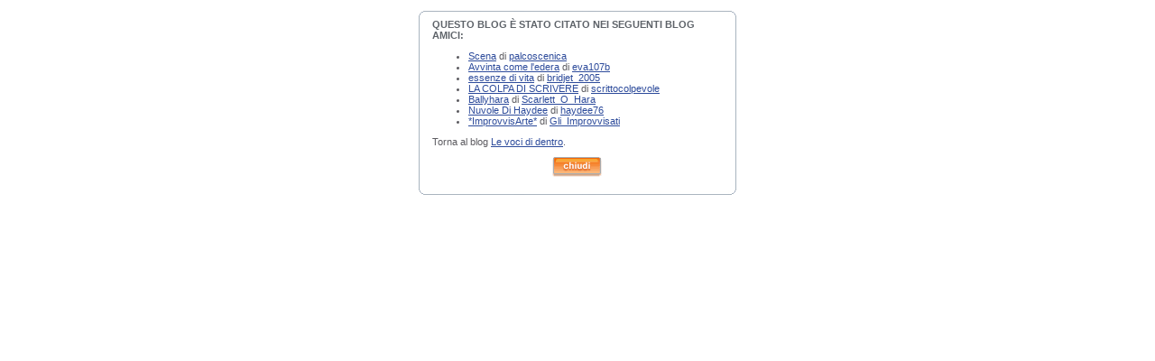

--- FILE ---
content_type: text/html; charset=iso-8859-1
request_url: https://blog.libero.it/amici_referenti.php?blog_name=LeVociDiDentro
body_size: 11853
content:
<!DOCTYPE HTML PUBLIC "-//W3C//DTD HTML 4.0 Transitional//EN">
<html>
<head>
<!-- header 8.3.04 -->
<title>Libero - Community Blog Amici</title>
<META HTTP-EQUIV="Content-Type" CONTENT="text/html; charset=ISO-8859-1"/>
<META NAME="Description" CONTENT="Digiland è la community del portale Libero: Chat, Cupido, Messaggeria, Forum, Sondaggi, Tribu, Crea il tuo Sito e molto altro...">
<META NAME="Keywords" CONTENT="community, chat, blog, forum, cupido, dating, pagine personali">
<link rel="shortcut icon" href="//digistatic.libero.it//css/header_8_3_04/themes/default/img/favicon.ico">


<LINK href="/x/css/nu05.css" rel="stylesheet">
<LINK href="//digistatic.libero.it//css/header_8_3_04/themes/default/theme800.css" rel="stylesheet"/>

<LINK href="/x/css/myworld.css" rel="stylesheet">
<script language="Javascript" src="/x/js/nu05.js"></script>
<script language="Javascript" src="/x/js/com_v7-header.js"></script>
<script language="Javascript" type="text/javascript" src="//digistatic.libero.it//js/header_8_3_04/hf.js"></script>
<script language="Javascript" type="text/javascript">

<!--
if(typeof(Libero) !='undefined') 	Libero.Stash.HF = { version: '8.3.04', cksrv: { a: 'HF8.3.04', b: 'blog' } };
//-->
</script>
	<script language="JavaScript" type="text/javascript">
<!--
/*
// Codice ABO
var adv_abo_channel = 'digiland';
function adv_abo_CookieExist(ckname) {
	var cookieKey = ckname + "=";
	var cookieArray = document.cookie.split(';');
	for(var i=0;i < cookieArray.length;i++) {
		var c = cookieArray[i];
		while (c.charAt(0)==' ') c = c.substring(1,c.length);
		if (c.indexOf(cookieKey) == 0) {
			return true;
		}
	}
	return false;
}
if (!adv_abo_CookieExist('adbx')){
	if(typeof(adv_randomnumber)=="undefined"){var adv_randomnumber=Math.floor(Math.random()*10000000000)}
	document.write('<scr'+'ipt language="JavaScript" type="text/javascript" src="http://abo.libero.it/ims/ctm/ord='+adv_randomnumber+'?sito='+adv_abo_channel+'"><\/scr'+'ipt>');
}
*/

// V4.2.2-301110
var ckSrvUrl="";
var ckTarget="";
var ckTo=null;
var ckFrm=null;

function frmCkSrv(frmobj,a,b,c,continueRequest) {
	if(continueRequest==false) return false;
	if(ckFrm==null) {
	  ckFrm=frmobj;
		ckSrvUrl=goCkSrv(frmobj.action,a,b,c,undefined);
		x=new Image();
		x.onload=ckGoFrm;
		x.onerror=ckGoFrm;
		x.src=ckSrvUrl;
		ckTo=window.setTimeout("ckFrm.submit();",2000);
		return false;
	} else {
	  ckFrm=null;
	  return true;
	}
}
function ckGoFrm() { if(ckFrm!=null) ckFrm.submit(); window.clearTimeout(ckTo); }

function clickServer(url,a,b,c) {
	if(url.indexOf("://")<0) return goCkSrv('http://'+url,a,b,c,null);
	return goCkSrv(url,a,b,c,null);
}
function ckSrv(lnk,a,b,c,target) {
	if(lnk.href !== undefined) {
		urlHref=lnk.href;
		if(target == null && lnk.target !== undefined && lnk.target !== "") {
			target=lnk.target;
		}
	} else urlHref=lnk;
	return goCkSrv(urlHref,a,b,c,target);
}
function goCkSrv(url,a,b,c,target) {
	ckSrvUrl=url;
	ckTarget=self;
	bse=document.getElementsByTagName("BASE");
	if(url.indexOf("://")<0) {
		if(bse[0]) {
			url=bse[0].href+url;
		} else {
			pathname = window.location.pathname;
			pathname = pathname.substring(0, pathname.lastIndexOf('/')+1 );
			if(pathname.charAt(0)=='/') url=window.location.protocol+'//'+window.location.host+'/'+url;
			else url=window.location.protocol+"//"+window.location.host+pathname+url;
		}
	}
	if(bse[0]) {
		if(target==null) {
			if(bse[0].target) {
				target=bse[0].target;
			}
		}
	}
	
	if (url.substring(0,7) == "http://") { url = url.substring(7); }
	else if (url.substring(0,8) == "https://") { url = url.substring(8); }
	dt=new Date();
	nloc="http://clickserver.libero.it/ck/"+dt.getTime()+"/"+encodeURI(a)+"/"+encodeURI(b)+"/"+encodeURI(c)+"/_f_/"+encodeURI(location.host+location.pathname)+"/_t_/"+url;
	if(target===undefined) return nloc;
	if(target!==null && target.toLowerCase()=='_ajax') {
		x=new Image();
		x.src=nloc;
	} else if(target!==null && target.toLowerCase()!='_top' && target.toLowerCase()!='_parent') {
		x=new Image();
		x.src=nloc;
		w=window.open(ckSrvUrl, target);
	} else {
		w=self;
		cnt=0;
		if(target!==null) {
			if(target.toLowerCase()=='_parent') {
				w=w.parent;
			} else {
				while(w.parent !== w && ++cnt<10) w=w.parent;
			}
		}
		ckTarget=w;
		x=new Image();
		x.onload=ckGo;
		x.onerror=ckGo;
		x.src=nloc;
		ckTo=window.setTimeout("ckTarget.document.location='"+ckSrvUrl+"';",2000);
	}
	return false;
}
function ckGo() { ckTarget.document.location=ckSrvUrl; window.clearTimeout(ckTo); }

//-->
	</script>


<script>
<!--

var n_bar = false;
var n_cbx = false;
var n_cbv = false;

function loaded() {
	common_boot();
	
		
}

function unloaded() {
	common_unload();
	}

function eoc() {
	common_eoc();
	
	
		
	
}
//-->
</script>
<style>
	body, body.lh_background { background-image: none; background-color: #ffffff; }
</style>
<!--[if IE]>
	<style>
	#lh_header #lh_area03 .lh_pos { 
		padding-top: 5px;
	}
	#lh_header #lh_area03 table td input {
		margin-top: -1px !important;
		margin-top: -2px
	}
	#lh_header #lh_close_me { 
		margin-top: 0;
	}
	#lh_header.lite {
		width: expression(document.body.clientWidth < 1024 ? '970px': 'auto' );
	}
	#lh_header #lh_area02.lite {
		width: expression(document.body.clientWidth < 1024 ? '576px': 'auto' );
	}
	#lh_header_top {
		width: expression(document.body.clientWidth < 690 ? '690px': 'auto' );
	}
	#lh_header_top { 
		height: 33px;
	}
	#lh_header_top #lh_area04 a.lh_options { 
		margin-left: -5px;
	}
	</style>
<![endif]-->

</head>
<body onLoad="loaded()" onUnload="unloaded()">
<br><style>
body { width: 352px }
</style>
<div style="width: 352px;">
<!-- main -->
	<!-- box_seq -->
	<div class="boxspace">
		<img src="/x/pics/nu/352-top.gif" width="352" height="5"><br>
		<div class="box352">
			<div class="boxcont">
			<div class="box">
<h2>QUESTO BLOG È STATO CITATO NEI SEGUENTI BLOG AMICI:</h2>
</div>


	<div class="box">
	<ul>
			<li>
			<a href="https://blog.libero.it/Scena/" onclick="view_blog(this.href); return false;">Scena</a>
			di
			<a href="https://digiland.libero.it//profilo.phtml?nick=palcoscenica" onclick="view_profile(this.href); return false;">palcoscenica</a>
		</li>
			<li>
			<a href="https://blog.libero.it/eva107b/" onclick="view_blog(this.href); return false;">Avvinta come l'edera</a>
			di
			<a href="https://digiland.libero.it//profilo.phtml?nick=eva107b" onclick="view_profile(this.href); return false;">eva107b</a>
		</li>
			<li>
			<a href="https://blog.libero.it/bridjet/" onclick="view_blog(this.href); return false;">essenze di vita</a>
			di
			<a href="https://digiland.libero.it//profilo.phtml?nick=bridjet_2005" onclick="view_profile(this.href); return false;">bridjet_2005</a>
		</li>
			<li>
			<a href="https://blog.libero.it/artescritture/" onclick="view_blog(this.href); return false;">LA COLPA DI SCRIVERE</a>
			di
			<a href="https://digiland.libero.it//profilo.phtml?nick=scrittocolpevole" onclick="view_profile(this.href); return false;">scrittocolpevole</a>
		</li>
			<li>
			<a href="https://blog.libero.it/Ballyhara/" onclick="view_blog(this.href); return false;">Ballyhara</a>
			di
			<a href="https://digiland.libero.it//profilo.phtml?nick=Scarlett_O_Hara" onclick="view_profile(this.href); return false;">Scarlett_O_Hara</a>
		</li>
			<li>
			<a href="https://blog.libero.it/NuvoleDiHaydee/" onclick="view_blog(this.href); return false;">Nuvole Di Haydee</a>
			di
			<a href="https://digiland.libero.it//profilo.phtml?nick=haydee76" onclick="view_profile(this.href); return false;">haydee76</a>
		</li>
			<li>
			<a href="https://blog.libero.it/ImprovvisArte/" onclick="view_blog(this.href); return false;">*ImprovvisArte*</a>
			di
			<a href="https://digiland.libero.it//profilo.phtml?nick=Gli_Improvvisati" onclick="view_profile(this.href); return false;">Gli_Improvvisati</a>
		</li>
		</ul>
	</div>


<div class="boxl">
Torna al blog <a href="https://blog.libero.it/LeVociDiDentro/" onclick="home_blog(this.href); return false;">Le voci di dentro</a>.
</div>

	<div class="box">
	<table width="320" cellpadding="3" cellspacing="0">
	<tr>
		<td style="text-align:center">
			<a href="#" onclick="window.close(); return false;">
			<img src="/x/pics/nu/chiudi.gif" border="0" /></a>
		</td></tr>
	</table>
	</div>

</form>

<script language="JavaScript">
<!--
var profilewin = 0;

function home_blog(url){
	view_blog(url);
	if (window.close) window.close();
	if (profilewin.close) profilewin.close();
}

function view_blog(url){
	if (window.opener == null || window.opener.closed == true){
		blogwin = window.open(url, "blogwin");
		if (blogwin.focus) blogwin.focus();
	}else{
		window.opener.location = url;
		if (window.opener.focus) window.opener.focus();
	}
	if (window.focus) window.focus();
}

function view_profile(url){
	profilewin = window.open(url, "profilewin");
	if (profilewin.focus) profilewin.focus();
	if (window.focus) window.focus();
}
//-->
</script>			</div>
		</div>
		<img src="/x/pics/nu/352-bot.gif" width="352" height="5"><br>
	</div>			
	<!-- /box_seq -->
<!-- /main -->
</div> 
<!-- Chiamata ad-server per speciald_banner -->
<script type="text/javascript">
<!--
setTimeout("eoc()", 50);
-->
</script>


<!-- BEGIN Nielsen SDK Static Browser di Libero Community -->
<!-- BEGIN /community/tracking/nielsen-dcr-static-browser-sdk-libero.html -->
<script>
if(window.location === window.parent.location){    
    // Static Queue Snippet
    ! function(t, n) {
        t[n] = t[n] || {
            nlsQ: function(e, o, c, r, s, i) {
                return s = t.document, r = s.createElement("script"), r.async = 1, r.src =
                    ("http:" === t.location.protocol ? "http:" : "https:") + "//cdn-gl.imrworldwide.com/conf/" +
                    e + ".js#name=" + o + "&ns=" + n, i = s.getElementsByTagName("script")[0],
                    i.parentNode.insertBefore(r, i), t[n][o] = t[n][o] || {
                        g: c || {},
                        ggPM: function(e, c, r, s, i) {
                            (t[n][o].q = t[n][o].q || []).push([e, c, r, s, i])
                        }
                    }, t[n][o]}}}
    (window, "NOLBUNDLE");

    // SDK Initialization
    var nSdkInstance = NOLBUNDLE.nlsQ("P1504C48C-9D0B-4ADE-B7CD-04AF56A52362", "nlsnInstance");
    // Content Metadata 
    var nielsenMetadata = {
        type: 'static', 
        assetid: (  location.hostname + location.pathname + location.search ).replace( /([^\w]|_)+/g, '-' ).replace( /^-+|-+$/g, '' ) || 'homepage',
        section: 'LiberoCommunity_BRW' 
    };     

    // Event 'staticstart' Call
    nSdkInstance.ggPM("staticstart", nielsenMetadata);   
} 
</script>
<!-- END /community/tracking/nielsen-dcr-static-browser-sdk-libero.html --><!-- END Nielsen SDK Static Browser di Libero Community -->


	<!-- BEGIN Global site tag (gtag.js) - Google Analytics 4 -->
	<script async src="https://www.googletagmanager.com/gtag/js?id=G-2VF24SJXFV"></script>
	<script>
	window.dataLayer = window.dataLayer || [];
	function gtag(){dataLayer.push(arguments);}
	gtag('js', new Date());

	gtag('config', 'G-2VF24SJXFV');
	</script>
	<!-- END Global site tag (gtag.js) - Google Analytics 4 -->

	<!-- IOL Analytics -->

		
		<script src="//i.plug.it/iplug/js/lib/iol/analytics/data/blog-libero-it/tracking_blog-libero-it.min.js"></script>
		<script src="//i.plug.it/iplug/js/lib/iol/analytics/engine/IOL.Analytics.Tracking.min.js"></script>
		<script type="text/javascript">
		var iat = new IOL.Analytics.Tracking.Engine();
		iat.send();
		</script>
		<noscript><img src="//italiaonline01.wt-eu02.net/215973748390194/wt.pl?p=315,libero.web.share.blog.sito&amp;cg1=libero&amp;cg2=web&amp;cg3=share&amp;cg4=blog&amp;cg5=sito&amp;cg7=libero.web.share.blog.sito" height="1" width="1" alt=""></noscript>
		
	<!-- /IOL Analytics -->


</body>
</html>

--- FILE ---
content_type: text/css
request_url: https://digistatic.libero.it//css/header_8_3_04/themes/default/theme800.css
body_size: 35053
content:
/* header v 8.3.04 */

body {
	background-color: #ffffff;
	margin: 33px auto 0 auto;
	padding: 0px;
	text-align: center;
	background-image: url(img/bg02.jpg);
	background-repeat: repeat-x;
	background-position: 0 33px;
} 

body.lh_inline {
	background-position: 0 0;
}

body.lh_background {
	background-image: url(img/bg.jpg);
	background-repeat: repeat-x;
	background-position: 0px 33px;
}

#l_maincont {
	background-color: #ffffff;	
	width: 760px;	
}

#l_maincont.lh_800 {
	width: 760px;
	clear: both;
}

#l_maincont.lh_partner {
	border-top: 1px solid #dddddd;
}
	
#lf_footer .lf_800 {
}

#lh_header td {
	font: 12px Arial, sans-serif;
	line-height: normal;
	background-color: transparent;
	font-weight: normal;
	color: #115aa3;
	padding: 0;
	border: 0;
} 

#lh_header { 
	width: 760px; 
	margin: 0 0 0 0;
	border-bottom: none;
	border-top: none;	
	background-color: #ffffff;
	font: 12px Arial, sans-serif;
	line-height: normal;
	font-weight: normal;
	color:  #115aa3;
	padding: 1px 0 0 0;	
}

#lh_header div, #lh_header form { 
	margin: 0; 
	padding: 0; 
}

#lh_header a, #lh_header td a,#lh_header a:visited, #lh_header td a:visited, #lh_header a:active, #lh_header td a:active { 
	color: #115aa3; 
	text-decoration: none; 
	background-color: transparent; 
	font-weight: normal; 
	font-family: Arial, sans-serif; 
}

#lh_header a:hover, #lh_header td a:hover { 
	color: #115aa3; 
	text-decoration: underline; 
	background-color: transparent; 
	font-weight: normal; 
}

#lh_header #lh_header_l { 
	height: 86px; 
	padding-left: 5px; 
	background: none no-repeat scroll 0 0 #ffffff;	
}

#lh_header #lh_header_r { 
	height: 86px; 
	padding-right: 5px; 
	background: none no-repeat scroll 0 0 #ffffff;
}

#lh_header #lh_header_c { 
	text-align: left; 
	margin: 0px; 
	padding: 0px; 
	height: 86px; 
	background: none no-repeat scroll 0 0 #ffffff;
}

#lh_header #lh_logoarea { 
	width: 190px;
	height: 69px;
}

#lh_header #lh_logoarea .lh_pos { 
	padding-top: 23px; 
	padding-left: 12px; 
}

#lh_header #lh_logoarea .lh_pos_custom {
	padding-left: 5px;
}

#lh_header #lh_logoarea a { 
	font-size: 1px; 
	display: block; 
	width: 168px; 
	height: 45px;
	background: transparent url(img/img_hf.gif) no-repeat -8px -116px scroll;
}

#lh_header #lh_logoarea a.lh_logoarea_donna {
	background: transparent url(img/logo_donna.png) no-repeat 0 0 scroll;
	width: 298px;
	height: 52px;
}

#lh_header #lh_logoarea a.lh_logoarea_milanofinanza {
	background: transparent url(img/logo_milanofinanza.png) no-repeat 0 0 scroll;
	width: 333px;
	height: 52px;
}

#lh_header #lh_logoarea a.lh_logoarea_24x7 {
	background: transparent url(img/logo_24x7.jpg) no-repeat 0 0 scroll;
	width: 276px;
	height: 52px;
}

#lh_header #lh_logoarea a.lh_logoarea_meteo {
	background: transparent url(img/logo_meteo.png) no-repeat 0 0 scroll;
	width: 338px;
	height: 52px;
}

#lh_header #lh_logoarea a.lh_logoarea_cinema {
	background: transparent url(img/logo_cinema.png) no-repeat 0 0 scroll;
	width: 300px;
	height: 52px;
}

#lh_header #lh_logoarea a.lh_logoarea_oroscopo {
	background: transparent url(img/logo_oroscopo.png) no-repeat 0 0 scroll;
	width: 345px;
	height: 52px;
}

#lh_header #lh_logoarea a.lh_logoarea_viaggi {
	background: transparent url(img/logo_viaggi.png) no-repeat 0 0 scroll;
	width: 300px;
	height: 52px;
}

#lh_header #lh_logoarea a:hover { 
	text-decoration: none;
}

#lh_header #lh_area01 { 
	height: 17px; 
	font-size: 12px;
	float: left;
	width: 280px;
}

#lh_header #lh_area01 .lh_pos {
	padding-left: 22px;
	padding-top: 3px;
}

#lh_header #lh_area03 {
	height: 17px; 
	font-size: 11px;
	width: 310px;
	float: left;
}

#lh_header #lh_area03 .lh_pos {
	padding-left: 7px;
	padding-top: 4px;
}

#lh_header #lh_area04 { 
	height: 24px;
	overflow: hidden;
	width: 420px;
	float: right;
}

#lh_header #lh_area04 .lh_pos {
	padding-right: 1px;
	padding-top: 8px;
	font-size: 12px;
	white-space: nowrap;
	padding-top: 5px;
}

#lh_header #lh_area04 a, #lh_header #lh_area01 a, #lh_header #lh_area01 span {
	font-size: 12px; 
	padding-left: 9px;
	padding-right: 11px;
	display: block; 
	color: #115AA3;
	background: transparent url(img/img_x.gif) no-repeat right -1513px scroll;
}

#lh_header #lh_area04 a { 
	float: right; 
}

#lh_header #lh_area01 a, #lh_header #lh_area01 span { 
	float: left;
}

#lh_header #lh_area01 a.lh_bl, #lh_header #lh_area04 a.lh_bl { 
	background-image: none; 
}

#lh_header #lh_area01 a.lh_br, #lh_header #lh_area04 a.lh_br { 
	background-image: none;
}

#lh_header #lh_area01 a.lh_on, #lh_header #lh_area04 a.lh_on { 
	color: #f18237; 
	font-weight: bold;
}

#lh_header #lh_area01 a.lh_on:hover, #lh_header #lh_area04 a.lh_on:hover { 
	color: #F18237;
}

#lh_header #lh_area02 {
	width: 558px;
	height: 66px;
}

#lh_header #lh_area02a {
	height: 29px;
}

#lh_header #lh_area02aa {
	font-size: 11px; 
	float: right;
	padding: 6px 0px 0 0;
}

#lh_header #lh_area02a .lh_pos {
	padding: 11px 0 0 5px;
	float: left;
	margin-bottom: -5px;
}

#lh_header #lh_area02a .lh_key { 
	float: left; 
	height: 24px; 
}

#lh_header #lh_area02a .lh_key a { 
	margin: 0; 
	padding: 0 7px 0 5px;
	display: block;
	float: left;
	height: 18px;
	color: #115AA3;
	font-weight: bold;
	font-size: 13px;
	background: none;
}

#lh_header #lh_area02a .lh_key.lh_br a {
	background-image: none;
}

#lh_header .lh_enhanced_by_google, #lf_footer .lh_enhanced_by_google {
	/*background: url(img/img_hf.gif) no-repeat scroll right -194px transparent;*/
}

#lh_header #lh_input_area .lh_spc {
	float: left;
	padding-top: 10px;
	overflow: hidden;
}

#lh_header .lh_finput_button { 
	float: left; 
	white-space: nowrap; 
	padding: 0px 2px 0 4px;
}


#lh_header .lh_finput_select { 
	padding: 1px 0 0 4px; 
	float: left; 
}

#lh_header .lh_finput_select select { 
	width: 170px;
}

#lh_header #lh_area02a .lh_key.lh_on { 
	background: transparent url(img/img_hf.gif) no-repeat center -233px scroll;
}

#lh_header #lh_powered_google { 
	width: 86px; 
	height: 13px; 
	overflow: hidden; 
}

#lh_header #lh_area02b {
	clear: both;
}

#lh_header #lh_area03 table tr { 
	height: 19px;
}

#lh_header #lh_area03 table td input {
	margin-top: -1px;
}

#lh_header #lh_area03 table td {
	padding: 0;
	margin: 0;
	font-size: 9px;
	white-space: nowrap;
	height: 19px;
	vertical-align: middle;
}

#lh_header #lh_area03 table td.lh_balancer {
	padding: 0 2px 0 2px; 
	vertical-align: middle;
}

#lh_header #lh_area03 table td label,#lh_header #lh_area03 table td a {
	white-space: nowrap;
}

#lh_header .lh_spacer {
	white-space: nowrap;
	overflow: hidden;
	background: transparent url(img/img_x.gif) no-repeat 4px -1513px scroll;
}

#lh_header .lh_underline, #lh_header #lh_area03 .lh_underline, #lh_header #lh_area01 .lh_underline, #lh_header #lh_area04 .lh_underline { 
	text-decoration: underline;
}

#lh_header #lh_submenu { 
	font-size: 11px;
	height: 23px;
	text-align: left;
	background: #e9e9e9 none;
}

#lh_header #lh_submenu .lh_pos { 
	padding: 5px 14px 0 13px;
}

#lh_header #lh_submenu a { 
	font-size: 11px;
	padding-left: 9px;
	padding-right: 9px;
	display: block;
	float: left;
	color: #115AA3;
}



#lh_header #lh_input_area { 
	height: 37px; 
	overflow: hidden; 
	background: #b7b7b7;
}

#lh_header #lh_input_rarea { 
	height: 37px; 
	margin: 0;
	padding: 0 5px 0 0; 
	background: #b7b7b7;	
}

#lh_header #lh_input_larea { 
	height: 37px; 
	margin: 0; 
	padding: 0 0 0 5px; 
	background: #b7b7b7;
}

#lh_header .lh_finput_area {
	width: 100%; 
	height: 37px;
	background: #b7b7b7;
}

#lh_header .lh_finput_rarea { 
	height: 37px;
	margin: 0;
	padding:0;
	padding-right: 0;
	background: #b7b7b7;
}

#lh_header .lh_finput_larea { 
	height: 37px;
	margin: 0;
	padding:0 0 0 0;
	background: none transparent;
}

#lh_header .lh_finput_area input { 
	height: 24px;
	width: 100%;
	border: 0; 
	padding: 3px 0 0 5px; 
	margin: 0; 
	font-family: Arial, sans-serif; 
	font-size: 15px; 
	color: #000000; 
	background-color: #f2f2f2; 
}

#lh_header .lh_finput_area .lh_pos { 
	padding: 5px 0 0 0;
}

#lh_header #lh_finput_button { 
	white-space: nowrap; 
	padding: 5px 0px 0px 0px;
	line-height: 2px;
}

#lh_header #lh_finput_button input, #lf_footer .lf_finput_button input { 
	cursor: pointer; 
	border: 0px; 
	background-repeat: no-repeat;
 	font-family: Arial; 
	color: #ffffff; 
	font-weight: bold;
	font-size: 1.15em;
	line-height: 16px;
	vertical-align: middle;
}
.lh_btn_s_small { width: 112px; height: 27px; background: none no-repeat scroll 0 0 #115aa3; }
.lh_btn_s_medium { width: 139px; height: 27px; background: none no-repeat scroll 0 0 #115aa3; }
.lh_btn_s_big { width: 182px; height: 27px; background: none no-repeat scroll 0 0 #115aa3; }

#lh_header #lh_area01 a.lh_mobile { 
	background: transparent url(img/img_hf.gif) no-repeat -171px -35px scroll;
	width: 17px;
	height: 16px;
	padding-left: 8px;
}

#lh_header #lh_area01 a.lh_on, #lh_header #lh_area04 a.lh_on {
	color: #d17130;
}

#lh_header #lh_area01 a.lh_on:hover,#lh_header #lh_area04 a.lh_on:hover {
	color: #d17130;
}

#lh_header #lh_area02a .lh_key.lh_on a { 
	color: #000000;
	font-weight: bold;
}

#lh_header #lh_area02a .lh_key.lh_on a:hover {
	color: #000000;
}

#lh_header #lh_submenu a.lh_on {
	color: #115AA3;
	font-weight: bold;
}


#lh_header #lh_area04 .lh_pos { 
	padding-right: 5px;
}

#lh_header #lh_area04 a { 
	padding-left:7px; padding-right: 9px;
} 

#lh_header #lh_submenu .lh_pos {
	padding: 5px 10px 0 9px;
}

#lh_header .lh_onebox { 
	float: right; 
	padding: 0 7px 0 5px; 
	background: transparent url(img/img_x.gif) no-repeat right -1513px scroll;
}

#lh_header #lh_area04 .lh_onebox a { 
	text-align: left; 
	text-decoration: none; 
	display: inline;
	margin: 0; 
	padding: 0;
	background-image: none;
}

#lh_header .lh_onebox a:hover { 
	text-decoration: none;
}

#lh_header #lh_area04 {
	overflow: visible;
}

#lh_header #lh_area04 #lh_nicknames { 
	background-color: transparent; 
	position: absolute; 
	top: 14px; 
	left: -142px; 
	width: 162px; 
	padding: 0; 
	margin: 0; 
	float: none; 
	z-index: 25;
}


#lh_header div, #lh_header span { 
	font-family: Arial, sans-serif;
}

#lh_header #lh_othersearch {
	height: auto;
	left: 0px;
	position: absolute;
	top: 18px;
	width: 119px;
	z-index: 25;
}

#lh_header #lh_popup-bottom {
	background-image: url(img/popup_bottom.gif);
	background-repeat: no-repeat;
}

#lh_header #lh_popup-body {
	background-image: url(img/popup_body.gif);
	padding: 0px 10px 0px 10px;
	background-color: #dddddd;
}

/* popups container */
#lh_header .lh_mother1px {
	height: 1px;
	position: absolute;
	width: 1px;
	z-index: 100000;	
}

/* horizontal line dotted separator */
#lh_header .lh_line_dot, #lh_header_top .lh_line_dot {
	background-image: url(img/pattern_dot_horizontal.gif);
	background-repeat: repeat-x;
	height: 1px;
	line-height: 1px;
}

/* horizontal separator */
#lh_header .lh_line, #lh_header_top .lh_line {
	height: 8px;
	line-height: 8px;
	background: transparent url(img/img_x.gif) repeat-x 0 -1548px scroll;
}

#lh_header #lh_area04 .lh_onebox a.lh_options { 
	height: 13px;
	width: 13px;
	background: transparent url(img/img_hf.gif) no-repeat -106px -10px scroll;
}

#lh_header #lh_logoarea_hpsearch { 
	margin: 40px 0 62px 0;
}

#lh_header #lh_logoarea_hpsearch .lh_pos { 
	padding-top: 15px;
	padding-left: 73px;
}

#lh_header #lh_logoarea_hpsearch a { 
	font-size: 1px; 
	display: block; 
	width: 228px; 
	height: 58px;
	background: transparent url(img/img_hf.gif) no-repeat -7px -34px scroll;
}

#lh_header #lh_logoarea_hpsearch a:hover { 
	text-decoration: none;
}

#lh_header #lh_header_l.lite, #lh_header #lh_header_r.lite, #lh_header #lh_header_c.lite, #lh_header #lh_bger.lite { 
	height: 45px;
	background: none no-repeat scroll 0 0 #ffffff;
}

#lh_header #lh_area01.lite, #lh_header #lh_area04.lite { 
	height: 45px;
}

#lh_header #lh_area01 .lite {
    padding-top: 17px; 
}

#lh_header #lh_area04 .lite {
    padding-top: 17px; 
}

#lh_header #lh_input_area.lite {
	margin-right: 0px;
}

#lh_header #lh_area02.lite {
	min-width: 576px;
}

#lh_header #lh_area02aa.lite {
	padding: 6px 0px 0 0;
}

#lh_header #lh_input_rarea.lite { 
	background: #b7b7b7;
}

#lh_header #lh_input_larea.lite { 
	background: #b7b7b7;
}

/* footer */

#lf_footer { 
	width: 760px; 
	margin: 0;
}

#lf_footer.lf_prop {
	width: 100%;
	margin: 4px 0 20px 0;
}

#lf_footer, #lf_footer td { 
	font: 12px Arial, sans-serif;
	line-height: normal;
	background-color: transparent;
	font-weight: normal;
	color: #000;
	padding: 0;
	border: 0;
} 

#lf_footer div, #lf_footer form { 
	margin: 0;
	padding: 0;
}

#lf_footer a, #lf_footer td a, #lf_footer a:visited, #lf_footer td a:visited, #lf_footer a:active, #lf_footer td a:active { 
	color: #000000; 
	text-decoration: none; 
	background-color: transparent; 
	font-weight: normal; 
	font-family: Arial, sans-serif;
}

#lf_footer a:hover, #lf_footer td a:hover { 
	color: #000000; 
	text-decoration: underline;
	background-color: transparent;
	font-weight: normal;
}

#lf_footer #lf_footer_l { }

#lf_footer #lf_footer_r { }

#lf_footer #lf_footer_c { 
	text-align: left; 
	margin: 0px; 
	padding: 0px;
	padding-bottom: 10px;
	background: #ffffff none;
}

#lf_footer #lf_topper { 
	height: 45px;
	clear: both;
	border-bottom: 1px dotted #dddddd;
}

#lf_footer #lf_botter { 
	clear: both;
	height: 30px;
}

#lf_footer #lf_area01 { 
	font-size: 12px; 
	height: 45px;
	float: left;
	width: 394px;
	padding-right: 0px;
}

#lf_footer #lf_area01 a, #lf_footer #lf_area03 a {
	font-size: 12px;
}

#lf_footer #lf_area01 .lf_pos { 
	padding: 17px 0 0 14px;
}

#lf_footer #lf_area02 { 
	width: 364px;
	height: 45px; 
	float: left;
}

#lf_footer #lf_area02.lf_prop {
	width: 100%; 
	height: 45px; 
	float: none;
}

#lf_footer #lf_area02 .lf_pos { 
	padding: 9px 0 0 0px;
}

#lf_footer #lf_area02.lf_prop .lf_pos {
	padding-right: 1px;
}

#lf_footer #lf_area03 { 
	height: 45px; 
	float: right; 
}

#lf_footer #lf_area03.lf_prop {
	width: 60px; 
	float: none; 
	text-align: right;
}

#lf_footer #lf_area03 .lf_pos {
	padding: 17px 18px 0 0; 
	font-size: 12px;
}

#lf_footer #lf_area04 { 
	font-size: 9px; 
	float: left;
}

#lf_footer #lf_area04 .lf_pos { 
	padding: 16px 0 0 14px; 
}

#lf_footer #lf_area04 a { 
	font-size: 9px;
}

#lf_footer #lf_area05 { 
	font-size: 9px;
	float: right;
}

#lf_footer #lf_area05 .lf_pos { 
	padding: 16px 18px 0 0; 
}

#lf_footer #lf_area01 a, #lf_footer #lf_area04 a, #lf_footer #lf_area05 a { 
	padding-left:7px; 
	padding-right: 9px; 
	display: block; 
	background: transparent url(img/img_x.gif) no-repeat right -1513px scroll;
}

#lf_footer #lf_area01 a, #lf_footer #lf_area04 a {
	float: left;
}

#lf_footer #lf_area05 a { 
	font-size: 9px; float: right;
}

#lf_footer #lf_area01 a.lf_bl, #lf_footer #lf_area04 a.lf_bl, #lf_footer #lf_area05 a.lf_bl { 
	background-image: none;
}

#lf_footer #lf_area01 a.lf_br, #lf_footer #lf_area04 a.lf_br, #lf_footer #lf_area05 a.lf_br { 
	background-image: none;
}

#lf_footer #lf_area01 a.lf_on, #lf_footer #lf_area04 a.lf_on, #lf_footer #lf_area05 a.lf_on {
	color: #115aa3;
	font-weight: bold;
}

#lf_footer #lf_area01 a.lf_on:hover, #lf_footer #lf_area04 a.lf_on:hover, #lf_footer #lf_area05 a.lf_on:hover {
	color: #115aa3;
}

#lf_footer .lf_finput_area { 
	width: 201px; 
	float: left; 
	height: 25px;
	border-color: #989898;
	border-style: solid none solid solid;
	border-width: 1px 0px 1px 1px;	
	background-color: #f2f2f2;
}

#lf_footer .lf_finput_area.lf_prop { 
	width: 100%; 
	float: none;
}

#lf_footer .lf_finput_rarea { 
	height: 27px;
	margin: 0;
	padding:0;
	padding-right: 0;
	background: none;
}

#lf_footer .lf_finput_larea { 
	height: 27px; 
	margin: 0; 
	padding: 0; 
	padding-left: 3px; 
	background: none;
}

#lf_footer .lf_finput_area input {
	height: 25px;
	width: 100%;
	border: 0; 
	padding: 0px 0px 0px 0px; 
	margin: 0; 
	font-family: Arial, sans-serif; 
	font-size: 12px; 
	color: #000000; 
	background-color: transparent; 
}

#lf_footer .lf_finput_area .lf_pos2 { 
	padding: 0px 0 0 0;
}

#lf_footer #lf_input_area .lf_spc { 
	float: left; 
	padding-top: 0px; 
	overflow: hidden;
}

#lf_footer .lf_finput_button { 
	padding: 0 0 0 0px; 
	float: left;
}

#lf_footer .lf_finput_button.lf_prop { 
	float: none;
}

#lf_footer .lf_finput_button input { 
	background-repeat: no-repeat; 
	cursor: pointer; 
	border: 0px; 
}

#lf_footer .lf_spacer { 
	white-space: nowrap; 
	overflow: hidden; 
	background: transparent url(img/img_x.gif) no-repeat 0px -1513px scroll;
}

#lf_footer #lf_uslss { 
	padding-left: 12px; 
	background: url(img/plus.gif) left center no-repeat;
}

#lf_footer #lf_footer_c table.lf_prop { 
	text-align: left; 
	margin: 0px;
	padding: 0px; 
	background: #ffffff none;
}

#lf_footer #lf_divar { 
	width: 880px; 
	height: 1px;
	overflow: hidden;
	clear: both;
}

#lf_footer #lf_area06 .lf_pos {
	padding: 10px 20px 0 20px;
	font-size: 11px;
}

#lf_footer.lf_800 { 
	width: 760px;
}

#lf_footer #lf_area04 .lf_br a { 
	background-image: none;
}

#lf_area04 a, #lf_footer #lf_area05 a { 
	padding-left: 5px; 
	padding-right: 7px;
}

#lf_footer #lf_lenz { 
	width: 100%;
	margin: 0; 
	padding: 0;
	font-size: 11px;
}

#lf_footer #lf_lenz_l { 
	float: left; 
	padding: 0 0 10px 0; 
	font-size: 12px; 
	font-weight: bold;
	color: #000000;
}

#lf_footer #lf_lenz_r {
	float: right;
	text-align: right;
}

#lf_footer .lf_column {
	width: 100px;
	text-align: left;
}

#lf_footer .lf_column.lf_right {
	text-align: right;
}

#lf_footer .lf_column a.lf_title, #lf_footer .lf_column .lf_title {
	font-weight: bold;
	font-size: 12px;
	color: #115aa3;
	margin-bottom: 5px;
	margin-top: 5px;
	display: block;
}

#lf_footer .lf_column a.lf_title:visited {
	font-weight: bold;
	font-size: 12px;
	color: #115aa3;
	margin-bottom: 5px;
	margin-top: 5px;
	display: block;
}

#lf_footer .lf_column a.lf_title:hover {
	font-weight: bold;
	font-size: 12px;
	color: #115aa3;
	margin-bottom: 5px;
	margin-top: 5px;
	display: block;
}

#lf_footer a#lf_tour { 
	width: 53px;
	height: 20px;
	overflow: hidden; 
	float: right;
	background: transparent url(img/img_hf.gif) no-repeat -10px -33px scroll;
}

#lf_footer a#lf_sugge {
	width: 94px;
	height: 20px;
	overflow: hidden;
	float: right;
	background-image: url(img/btn_suggerimenti_anim.gif);
}

#lf_footer a#lf_tour:hover, #lf_footer a#lf_sugge:hover {
	text-decoration: none;
}

#lf_footer #lf_lenz .lf_pos {
	padding: 13px 20px 15px 20px;
}

#lf_footer .lf_small {
	font-size: 11px;
}

#lf_footer .lf_right { 
	text-align: right;
}

#lf_footer div, #lf_footer span {
	font-family: Arial, sans-serif;
}

#lf_footer .lf_margin_top {
	height: 5px;
	line-height: 5px;
	background-color: #ffffff;
	font-size: 1px;	
}

#lf_footer .lf_margin_bottom {
	height: 5px;
	line-height: 5px;
	background-color: transparent;
	font-size: 1px;
}


#lh_header_top div, #lh_header_top span {
	font-family: Arial,sans-serif;
	color: #115aa3; 
}

#lh_header_top {
	margin-bottom: 0px;
	width: 760px;
	border-bottom: 1px #cccccc solid; 
	background-color: #ffffff; 
	height: 32px; 
	min-width: 760px;
}

#lh_header_top.lh_liquid {
	width: 100%;
}

#lh_header_top.fixed {
	position: fixed;
	float: left;
	margin-top: -33px;
	z-index: 1000000;
}

body.fixed {
	margin-top: 33px;	
	position: static;
}

body.static {
	margin: 0 auto 0 auto;
}

* html #lh_header_top.fixed {
	margin-top: 0px;
	position: absolute;
	top: expression(document.compatMode=="CSS1Compat"? document.documentElement.scrollTop+0+"px" : body.scrollTop+0+"px");
}

#lh_header_top.lh_inline {
	min-width: 760px;
}

#lh_header_top #lh_area05 {
	height: 24px;
	overflow: visible;
	font: 12px Arial, sans-serif;
	color: #000;
}

#lh_header_top a, #lh_header_top a:visited, #lh_header_top a:active {
	background-color: transparent;
	color: #115aa3;
	font-family: Arial,sans-serif;
	font-weight: normal;
	text-decoration: none;
}

#lh_header_top a:hover { 
	text-decoration: underline;
}

#lh_header_top #lh_area05 .lh_pos {
	padding-left: 5px;
	padding-top: 10px;
}

#lh_header_top #lh_area04 a, #lh_header_top #lh_area05 a { 
	font-size: 13px; 
	padding-left: 5px; 
	padding-right: 6px;
	display: block;
	font-weight: normal;
	background: none repeat scroll 0 0 transparent;
}

#lh_header_top #lh_area05 .lh_logo_small {
	background: url(img/img_hf.gif) no-repeat scroll -137px -87px transparent; 
	width:59px;
	height: 20px; 
	margin-top: -5px; 
	padding: 0px 5px 0px 0px;
}

#lh_header_top #lh_area05 a {
	float: left;
}

#lh_header_top #lh_area05 a.lh_bl, #lh_header_top #lh_area04 a.lh_bl { 
	background-image: none;
}

#lh_header_top #lh_area05 a.lh_br, #lh_header_top #lh_area04 a.lh_br {
	background-image: none;
}

#lh_header_top #lh_area05 a.lh_on, #lh_header_top #lh_area04 a.lh_on {
	color: #115aa3;
	height: 20px;
}

#lh_header_top #lh_area05 a.lh_on:hover,#lh_header_top #lh_area04 a.lh_on:hover { 
	color: #115aa3; 
}

#lh_header .lh_underline, #lh_header #lh_area03 .lh_underline, #lh_header_top #lh_area05 .lh_underline, #lh_header_top #lh_area04 .lh_underline { 
	text-decoration: underline;
}


#lh_header_top .lh_onebox { 
	float: right;
	padding: 0 7px 0 0px; 
	background: none;
}

#lh_header_top .lh_mother1px {
	height: 1px;
	position: absolute;
	width: 1px;
	z-index: 100000;	
}

#lh_header_top #lh_area05 a.lh_options { 
	height: 12px;
	width: 12px;
	background: transparent url(img/img_hf.gif) no-repeat -12px -310px scroll;
}

#lh_header_top #lh_other, #lh_header_top #lh_options, #lh_header_top #lh_nicknames {
	background-color: transparent; 
	position: absolute; 
	top: 23px;
	left: 0px;
	width: 110px;
	padding: 0;
	margin: 0;
	float: none;
	z-index: 100000;
}

#lh_header_top #lh_nicknames {
	top: 22px;
}

#lh_header_top #lh_options {
	left: -113px;
	width: 177px;
}

#lh_header_top #lh_nicknames {
	left: -188px;
	width: 190px;
}

#lh_header_top .lh_popup {
	padding: 0px 0px 3px 0px;
	background-color: #ffffff; 
	border-left: 1px solid #cccccc;
	border-bottom: 1px solid #cccccc;
	border-right: 1px solid #cccccc;
	border-top: 1px solid #cccccc;
	text-align: left;
}

#lh_header_top #lh_area04 {
	height: 24px;
	overflow: visible;
	float: right;
	font-weight: normal;
}

#lh_header_top #lh_area04 .lh_pos {
	padding-right: 4px;
	padding-top: 10px;
	font-size: 13px;
	white-space: nowrap;
}

#lh_header_top #lh_area05 .lh_underline, #lh_header_top #lh_area04 .lh_underline { 
	text-decoration: underline;
}

#lh_header_top #lh_area04 #lh_popup-nicknames a:hover { 
	text-decoration: underline;
}

#lh_header_top #lh_area04 a {
	float: right;
	padding: 0px 5px 0px 6px;
} 

#lh_header_top #lh_area04 a.lh_options { 
	height: 13px;
	width: 13px;
	background: transparent url(img/img_hf.gif) no-repeat -106px -10px scroll;
}

#lh_header_top #lh_area05.lite, #lh_header #lh_area04.lite { 
	height: 24px;
}


#lh_header_top #lh_other a, #lh_header_top #lh_nicknames a, #lh_header_top #lh_options a {
	background-image: none;
	clear: both;
	display: block;
	float: none;
	margin: 0;
	padding: 2px 2px 2px 6px;
}

#lh_header_top #lh_other a:hover, #lh_header_top #lh_nicknames a:hover, #lh_header_top #lh_options a:hover {
}

.lh_banner, .lh_banner_dummy {
	height: 90px; 
	text-align: center; 
	overflow: hidden; 
	max-height: 90px
}

.lh_banner_dummy {
	height: 4px; 
	max-height: 4px
}

#lh_header_top .lh_line {
	height: 1px;
	line-height: 1px;
	font-size: 1px;
	background-color: #dddddd;
	margin: 2px 0 2px 0;
}

#lh_header #lh_area01 a.lh_logo_desktop {
	background: url(img/img_hf_2.gif) no-repeat scroll -2px -246px transparent;
	height: 23px;
	margin-top: -7px;
	text-decoration: none;
	width: 130px;
	font-weight: bold;
	padding-left: 17px; 
}

/* pipe */
.lh_pipe {
	float: left;
	background: url(img/img_x.gif) no-repeat scroll right -1513px transparent; 
}
	
/*footer*/

#lf_footer #lf_footer_l {
	border-top: 1px #dddddd solid;
	border-bottom: 1px #dddddd solid;
}

#lf_footer #lf_footer_l.lf_extended {
	border-right: 1px #dddddd solid;
	border-left: 1px #dddddd solid;
}


/* themes */

#lh_themes_box {
	padding: 2px 2px 4px 9px;
}

#lh_header_top #lh_themes_box a.lh_theme_default, #lh_header_top #lh_themes_box a.lh_theme_default:hover, #lh_header_top #lh_themes_box a.lh_theme_blue, #lh_header_top #lh_themes_box a.lh_theme_green {
	border: 1px solid gray;
	width: 10px;
	height: 10px;
	background-color: #ffffff;
	padding: 0; margin: 2px 5px 0 4px; 
	clear: none; 
	float: left;
}

#lh_header_top #lh_themes_box a.lh_theme_blue, #lh_header_top #lh_themes_box a.lh_theme_blue:hover {
	background-color: #1a4691;
}
	
#lh_header_top #lh_themes_box a.lh_theme_green, #lh_header_top #lh_themes_box a.lh_theme_green:hover {
	background-color: #3eca3e;
}

#lh_header_top #lh_area05 a.lh_arrow {
	border: 1px solid #115aa3;
	margin-right: -1px;
	margin-top: 0px;
	padding: 0px;
	top: 0px;
}

#lh_header_top #lh_area05 a.lh_arrow_selected {
	border-bottom: 1px solid #ffffff;
	border-left: 0px solid #ffffff;
}

#lh_header_top #lh_area05 a.lh_altro, #lh_header_top #lh_area04 a.lh_opzioni {
	border-top: 1px solid #ffffff;
	border-left: 1px solid #ffffff;
	border-right: 1px solid #ffffff;
	padding-right: 15px;
	background: url(img/img_hf.gif) no-repeat scroll -74px -7px transparent;
	margin-top: -3px;
	padding-top: 3px;
}

#lh_header_top #lh_altro {
 	background-color: #ffffff; 
 	float: left; 
 	z-index: 1000000; 
 	position: absolute;
}

#lh_header_top #lh_area04 a.lh_opzioni {
	background-position: -56px -7px;
}

#lh_header_top #lh_area04 a.lh_nicknames_arrow {
	background: url(img/img_hf.gif) no-repeat scroll -106px -10px transparent;
	height: 16px;
	width: 13px;
	border-top: 1px solid #ffffff;
	border-left: 1px solid #ffffff;
	border-right: 1px solid #ffffff;
	padding: 0;
	top: 0px;
}

#lh_header_top #lh_area04 a.lh_nicknames_arrow_selected {
	border-top: 1px solid #cccccc;
	border-left: 1px solid #cccccc;
	border-right: 1px solid #cccccc;
	height: 23px;
}

#lh_header_top #lh_area05 a.lh_altro_selected, #lh_header_top #lh_area04 a.lh_opzioni_selected {
	border-top: 1px solid #cccccc;
	border-left: 1px solid #cccccc;
	border-right: 1px solid #cccccc;
	padding-right: 15px;
	height: 23px;
}

#lh_header_top .lh_popup_line {
    background-color: #ffffff;
    font-size: 1px;
    height: 1px;
    left: 1px;
    line-height: 1px;
    position: absolute;
}

#lh_header .lh_logomail {
	background: url(img/img_hf.gif) no-repeat scroll -10px -4px transparent;
	display: block;
	height: 23px;
	padding-bottom: 3px;
	width: 33px;
}

#lh_header_top #HF_login_l, #lh_header_top #HF_login_r { 
	float: right;
}

#lh_iframe_header_container {
	height: 33px; 
	position: fixed; 
	top: 0; 
	z-index: 100000; 
	width: 100%;
}

#lh_iframe_header {
	height: 33px; 
	width: 100%;
}

#lh_iframe_footer_container {
	width: 100%;
}

#lh_iframe_footer {
	width: 100%;
}


body {
    background-color: #f3f6f8;
    background-image: url(img/bg03.jpg);
    background-position: 0 0;
    background-repeat: repeat-x;
    margin: 0 auto;
    padding: 0;
    text-align: center;
}

body.liquid {
	width: 100%;
}

body.iframe {
	background: none;
}

/* banner */
.l_header_banner, .l_header_banner_dummy {
	height: 90px; 
	text-align: center; 
	overflow: hidden; 
	max-height: 90px
}

.l_header_banner_dummy {
	height: 4px; 
	max-height: 4px
}

/* page container */ 
#l_maincont {
	background-color: #ffffff;
}

#l_maincont.size_1024 {
	width: 970px;
	clear: both;
}

/* fixed top bar placeholder */
#l_header_fixed_topbar_placeholder {
	width:100%; 
	height: 40px; 
	display: block;
}

#l_header_fixed_topbar_placeholder.static {
	display: none;
}

/* Top bar */
#l_header_topbar {
    background:repeat-x scroll 0 0 #021c34;
    border-bottom: 0;
    height: 40px;
    left: 0;
    margin-bottom: 0;
    min-width: 765px;
    width: 970px;
	font-family: Arial, helvetica, sans-serif;
	font-size:11px;
	line-height: 11px;
}

#l_header_topbar a {
	outline: none;
}

/* Top bar liquid */
#l_header_topbar.liquid {
    width: 100%;
}

#l_header_topbar.minwidth {
	width: 765px;
}

/* Top bar fixed */
#l_header_topbar.fixed {
	margin-top: 0px;
	position: fixed;
	z-index: 100000;
}

* html #l_header_topbar.fixed {
	margin-top: 0px;
	position: absolute;
	top: expression(document.compatMode=="CSS1Compat"? document.documentElement.scrollTop+0+"px" : body.scrollTop+0+"px");
}

/* Box sx topbar */
#l_header_topbar #l_header_topbar_left {
	float: left;
	padding-left: 10px;
}

/* box sx links */
#l_header_topbar #l_header_topbar_left a {
    color: #ffffff;
    font-family: Arial, helvetica, sans-serif;
	font-size: 11px;
    line-height: 11px;
    font-weight: bold;
    overflow: visible;
    text-decoration: none;
    border-left: 1px solid #4583bd;
    padding-left: 8px;
}

#l_header_topbar #l_header_topbar_left a:hover, #l_header_topbar #l_header_topbar_right a:hover,
#l_header_topbar #l_header_topbar_right a.user:hover, #l_header_topbar #l_header_topbar_right a.exit:hover {
    color: #8a8a8a;
}

/* bok sx ul */	
#l_header_topbar ul {
	list-style: none;
	margin: 0px;
	padding: 0px;
}

/* top bar li (all) */
#l_header_topbar li {
	list-style: none;
	padding-right: 8px;
	float: left;
	line-height: 11px;
    margin: 15px 0px 0px 0px;
}

#l_header_topbar #l_header_topbar_logo { 
	margin-top: 9px;
}

/* topbar libero logo */
#l_header_topbar #l_header_topbar_logo a { 
	border: 0;
	padding-left: 0;
    background: url(img/img_hf.gif) no-repeat scroll -4px -4px transparent;
    display: block;
    height: 26px;
    padding-left: 0;
    width: 77px;
    text-indent: -200px;
}

/* popups (altro/opzioni) */
#l_header_topbar #l_header_topbar_altro, #l_header_topbar #l_header_topbar_opzioni, #l_header_topbar #l_header_topbar_nicknames {
	position: relative;
	padding-right: 4px;
	z-index: 10;
}

/* + icon */
#l_header_topbar #l_header_topbar_left a.plus, #l_header_topbar #l_header_topbar_right a.plus {
    background: url(img/img_hf.gif) no-repeat scroll right -265px transparent;
    padding-right: 17px;
}

/* + icon over */
#l_header_topbar #l_header_topbar_left a.plus_selected, #l_header_topbar #l_header_topbar_right a.plus_selected {
    background: url(img/img_hf.gif) no-repeat scroll right -280px #ffffff;
    border-left: 1px solid #ffffff;
    color: #000000;
    margin-bottom: 10px;
    padding: 6px 17px 13px 8px;
}

#l_header_topbar #l_header_topbar_popup_altro, #l_header_topbar #l_header_topbar_popup_opzioni, #l_header_topbar #l_header_topbar_popup_nicknames {
    background: none repeat scroll 0 0 #e8e8e8;
    display: none;
    left: 0px;
    margin-top: 14px;
    position: absolute;
    width: 150px;
    z-index: 1000;
    text-align: left;
    padding: 2px 0px 4px 0px;
}
	
#l_header_topbar #l_header_topbar_popup_opzioni {
    width: 170px;
}

#l_header_topbar #l_header_topbar_popup_nicknames {
    width: 170px;
    left: -153px;
    margin-top: 11px;
}

#l_header_topbar #l_header_topbar_right #l_header_topbar_nicknames_lk {
	border-left: 0;
	padding-left: 0px;
}

#l_header_topbar #l_header_topbar_right #l_nickname {
	border-left: 0px; 
	padding-left: 2px;
}

#l_header_topbar #l_header_topbar_right #l_dgmsgp {
	border-left: 0;
	padding: 0 0px 0 0px;
}

#l_header_topbar #l_header_topbar_right #l_dgmsgp img {
	vertical-align: top;
}

#l_header_topbar #l_header_topbar_popup_altro li, #l_header_topbar #l_header_topbar_popup_opzioni li, #l_header_topbar #l_header_topbar_popup_nicknames li {
	float: none;
    margin: 0;
    padding: 2px 4px 0px 4px;
} 
	
#l_header_topbar #l_header_topbar_left #l_header_topbar_popup_altro a, #l_header_topbar #l_header_topbar_right #l_header_topbar_popup_opzioni a,
#l_header_topbar #l_header_topbar_right #l_header_topbar_popup_nicknames a {
    color: #021c35;
    border: 0;
    display: block;
    padding: 4px 0px 4px 4px;
}

#l_header_topbar #l_header_topbar_left #l_header_topbar_popup_altro a:hover, #l_header_topbar #l_header_topbar_right #l_header_topbar_popup_opzioni a:hover,
#l_header_topbar #l_header_topbar_right #l_header_topbar_popup_nicknames a:hover {
    color: #80af24;
    background-color: #ffffff;
    border: 0;
    text-decoration: none;
}

/* Box dx topbar */
#l_header_topbar #l_header_topbar_right {
	float: right;
	padding-right: 5px;
}

#l_header_topbar #l_header_topbar_right a {
    color: #1f8df2;
    font-family: Arial, helvetica, sans-serif;
	font-size: 11px;
    line-height: 11px;
    font-weight: bold;
    overflow: visible;
    text-decoration: none;
    border-left: 1px solid #4583bd;
    padding-left: 8px;
}

#l_header_topbar #l_header_topbar_aiuto a {
    background: url(img/img_hf.gif) no-repeat scroll -246px -156px transparent;
    padding: 0px 20px 2px 0px;
    color: #c8c8c8;
    border: none;
}

#l_header_topbar #l_header_topbar_right a.user {
	color: #80af24;
}

#l_header_topbar #l_header_topbar_right a.exit {
	color: #ffffff;
}

#l_header_sso_login {
	display: inline;
	margin: 0;
	padding: 0;
}

/* footer */

#l_footer {
	background-color: #ffffff;
	color: #333333;
	font-family: Arial,sans-serif;
	font-size: 12px;
	padding: 0;
	width: 100%
}

#l_footer a {
	font-family: Arial,sans-serif;
	font-size: 12px;
}

#l_footer.size_1024 {
	width: 970px;
}

#l_footer.size_800 {
	width: 760px;
}

#l_footer.size_liquid {
	width: 100%;
}

#l_footer_iol {
	background-color: #f6f6f6;
	height: 25px;
	padding-right: 19px;
	clear: both;
}

#l_footer_iol_logo {
	float: right;
	background: url(img/img_hf.gif) no-repeat scroll -194px -3px transparent;
	height: 25px;
	width: 100px;
	display: block;
}

#l_footer_extended {
	border-top: 1px solid #c8c8c8;
	margin: 0px 26px 0px 26px;	
	padding-top: 40px;
}

#l_footer_extended div.column {
	width: 105px;
	float: left;
	text-align: left;
	line-height: 15px;
	padding-right: 5px;
}

#l_footer a {
	text-decoration: none;
	color: #333333;
}

#l_footer_extended div.libero {
	text-align: right; 
	float: right; 
	font-size: 13px; 
	line-height: 16px; 
	width: auto; 
	color: #004889;
	padding-bottom: 40px;
}

#l_footer_extended div.libero a {
    color: #004889;
}

#l_footer a:hover, #l_footer_extended div.libero a:hover {
    color: #8a8a8a;
}

#l_footer_extended .title {
	display: inline-block;
	color: #004899;
	font-weight: bold;
	padding-right: 9px;
	background: url(img/img_hf.gif) no-repeat scroll right -227px transparent;
}

#l_footer_extended_logo {
	display: inline-block;
	background: url(img/img_hf.gif) no-repeat scroll -110px -7px transparent;
	width: 68px;
	height: 17px; 
}

#l_footer div.copy {
	padding: 8px 0px 0px 20px; 
	color: #666666; 
	font-size: 11px; 
	text-align: right; 
	float: left;
}

#l_footer div.police {
	padding-top: 10px; 
	line-height: 11px; 
	font-size: 11px;
}

#l_footer div.police a {
	color: #666666;
}

#l_footer div.wind {
	padding-top: 10px; 
	font-weight: bold;
}

#l_footer_sn {
	clear: both;
	text-align: left;
}

/* iframe version */
#l_iframe_header_container {
	height: 40px; 
	width: 100%;
}

#l_iframe_header_container.fixed {
	position: fixed; 
	top: 0; 
	left: 0;
	z-index: 100000; 
}

#l_iframe_header {
	height: 40px; 
	width: 100%;
}

#l_iframe_footer_container {
	width: 100%;
}

#l_iframe_footer {
	width: 760px;
	height: 100px;
}

#lf_footer .lf_margin_top_iframe {
	background: transparent;
	display: none;
}





--- FILE ---
content_type: application/javascript
request_url: https://blog.libero.it/x/js/com_v7-header.js
body_size: 1416
content:
var com_userAgent=navigator.userAgent.toLowerCase();
//linux
if(com_userAgent.indexOf("linux")!=-1){ 
	document.write('<style>');
	document.write('.com_v7-riga-top_off, .com_v7-riga-top_on{font-size:11px}');
	document.write('.com_v7-riga-sotto-top,.com_v7-riga-sotto-top_on{font-size:10px}');
	document.write('</style>');
}
if(com_userAgent.indexOf("safari")!=-1){ 
	document.write('<style>');
	document.write('#com_v7-query{font-size:11px;}');
	document.write('</style>');
}


	//adv
	function adv_flashDisp(flashobj)
	{if (typeof(flashobj)!='undefined'&&flashobj!=''){document.write(flashobj);}}

	function com07e_controlla(area_click){
		q=encodeURIComponent(document.search.query.value);
		if (q == '') {
			ckSrv('http://arianna.libero.it','HF1',area_click,'s1',null);
			return false;
		}else{
			ckSrv('http://arianna.libero.it/search/abin/integrata.cgi?regione=10&query='+q,'HF1',area_click,'201',null);
			return false;
		}
	}

	function com07e_controlla_community(area_click){
		q=escape(document.search.query.value).replace(/\+/g,"%2b");
		if (q == '') {
			ckSrv('http://digiland.libero.it','HF1',area_click,'s1',null);
			return false;
		}else{return true;}
	}
	function com07e_controlla_blog(area_click){
		q=escape(document.search.query.value).replace(/\+/g,"%2b");
		if (q == '') {
			ckSrv('http://blog.libero.it','HF1',area_click,'s1',null);
			return false;
		}else{return true;}
	}